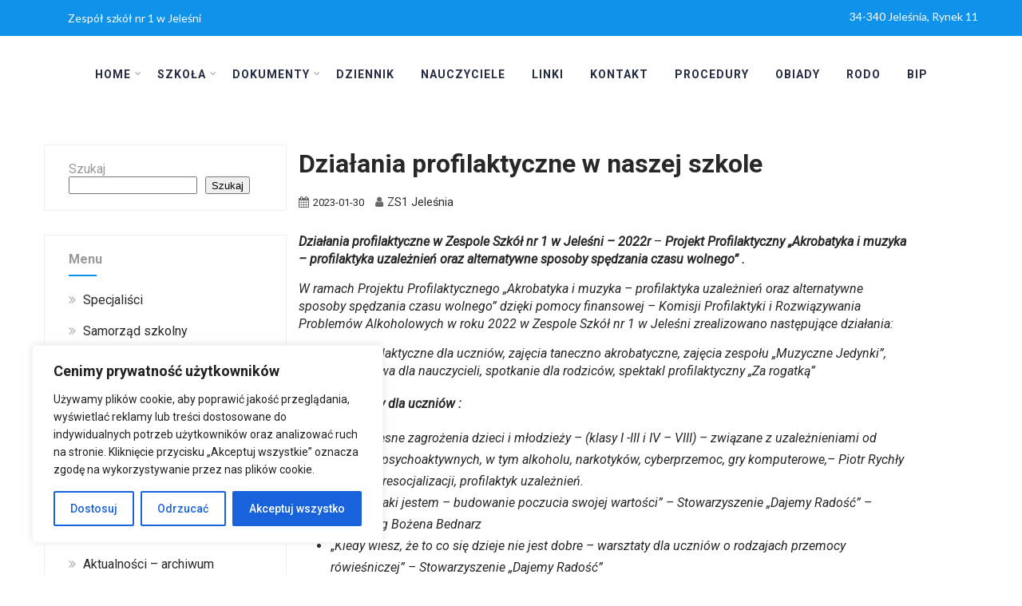

--- FILE ---
content_type: text/css
request_url: https://zs1jelesnia.pl/wp-content/themes/SKT-Education-Lite-child/rd88/app.css?ver=6.9
body_size: 751
content:
html body {
    font-size: 1rem;
}
html #topmenu ul li a {
    font-family: unset;
}
html .footmenu li {
    font-size: 16px;
}
html .head-info-area {
    z-index: 1;
}
html #topmenu ul.sub-menu li a:hover {
    background-color: #0f92ea;
}
html #topmenu ul.sub-menu li.current_page_item a {
    background-color: #0f92ea;
    color: white;
}
html .sidr ul li a, .sidr ul li span {
    font-size: 1rem;
}
html #topmenu {
    text-align: center;
}
html .thn_post_wrap table tr:nth-child(odd) {
    background-color: rgb(0 0 0 / 6%);
}
html #sidebar {
    float: left;
    width: 26%;
}
.home_section1_content {
    display: flex;
}
.home_section1_content a {
    width: 100%;
    margin: 0 5px;
}
.home_section1_content .sliderinbox  {
    width: 100%;
    height: 100%;
}
.single_post_content {
    padding: 15px;
}
.single_wrap {
    width: 74%;
}
.boxourcourses {
    background-color: #f9f9f9;
}

.post_content {
    margin-bottom: 10px;
}
.single_metainfo {
    margin-bottom: 10px;
}
.lay4_inner .post_image .imgwrap {
    max-height: 170px;
    overflow: hidden;
    margin-bottom: 20px;
}
html #footer {
    background-color: #2050bb;
}
html .lay4 .postitle {
    margin-bottom: 10px;
}
html #footer a:hover, html #copyright a:hover, html #content a:hover {
    text-decoration: underline;
    color: #0f92ea;
}
html #copyright {
    background-color: #2050bb;
    border-top: 1px solid white;
}
html .head-info-area a{
    color: white;
}
html .head-info-area a:hover {
    text-decoration: underline;
}
html .all_gallery_btn {
    display: block;
    margin: auto;
    width: fit-content;
    clear: both;
}
html #copyright .copytext {
    padding: unset;
    padding-top: 20px;
}
html figure {
    margin: 0;
}
html .wp-block-gallery {
    width: 100%;
}
html #ast_nextprev .nav-box i {
    position: unset;
    margin: 0 20px;
}
html .home2_section_area {
    padding: 40px  0;
}
html .blog_mo {
    margin-top: 10px;
}
.nivo-caption .title {
    background-color:  rgb(15 146 234 / 64%);
    padding: 20px;
}
html .sktmore {
    border-radius: 0;
}
.logotype-mobile {
    display: none;
}
html .sidr {
    width: 265px;
}
@media (max-width: 575.98px) { 

    html .post_image .imgwrap {
        margin-bottom: 20px;
    }
    html .ourcoursesthumb {
        height:unset;
    }
    .lay4_inner .post_image .imgwrap {
        max-height: unset;
    }
    
}
@media (min-width: 576.98px)and (max-width: 768px){
     html .ourcoursesthumb img {
        min-height: 160px;
        height: unset;
    }
    html .ourcoursesthumb {
        height:160px;
    }
}
@media (max-width: 768px) {
   
       html .d-mobile-none {
        display: none;
    }
    html .logotype-mobile {
        display: flex;
        align-items: center;
        flex-wrap: wrap;
        width: 100%
    }
    html .logotype-mobile div {
        max-width: 42%;
        padding: 4%;
    }
    html .lay4_wrap {
        width: 100%;
    }
    
    #sidr-main i {
        color:  black;
    }
    html .phntp {
        text-align: center;
        padding-left: 0;
    }
    #ast_nextprev .nav-box i {
        display: block!important;
    }
    .home_section1_content {
        display: unset;
}
    html #sidebar {
        width: 100%;
    }
    html .header.type1 {
        min-height: 70px;
        background-color: white;
    }
}

html .sliderintitledes {
    display: block;
}
html .home_section1_content br, html .home_section2_content br, html .home_section3_content br, html .home_section4_content br, html .home_section5_content br, html .home_section6_content br, html .home_section7_content br, html .home_section8_content br, .home_section9_content br, html .home_section10_content br, html .home_section11_content br {
    display: unset;
}

@media (min-width: 769px) and (max-width: 1158px){
    html .lay4_inner {
        padding: 0 20px;
    }
}



--- FILE ---
content_type: text/css
request_url: https://zs1jelesnia.pl/wp-content/themes/SKT-Education-Lite/style_core.css?ver=6.9
body_size: 4804
content:
./* Complete Core CSS
 *
 * @package SKT Education Lite
 * 
 * @since SKT Education Lite 1.0
*/

/*
------------------------------------
			 1. BASIC
------------------------------------
*/
body{margin:0;padding:0}
a{text-decoration:none;outline:none;transition:all .4s ease-in-out 0}
.alignnone{margin:5px 20px 20px 0}
.aligncenter,div.aligncenter{display:block;margin:5px auto}
.alignright{float:right;margin:5px 0 20px 20px}
.alignleft{float:left;margin:5px 20px 20px 0}
.aligncenter{display:block;margin:5px auto}
a img.alignright{float:right;margin:5px 0 20px 20px}
a img.alignnone{margin:5px 20px 20px 0}
a img.alignleft{float:left;margin:5px 20px 20px 0}
a img.aligncenter{display:block;margin-left:auto;margin-right:auto}
.wp-caption{max-width:96%;padding:10px 3px;text-align:center}
.wp-caption img{max-width:98%!important;height:auto}
.wp-caption.alignnone{margin:5px 20px 20px 0}
.wp-caption.alignleft{margin:5px 20px 20px 0}
.wp-caption.alignright{margin:5px 0 20px 20px}
.wp-caption img{border:0 none!important;margin:0!important;max-width:570px;padding:0!important}
.wp-caption-text{font-size:11px;line-height:17px;margin:0;padding:0 4px 5px}
.screen-reader-text{clip:rect(1px,1px,1px,1px);position:absolute!important;height:1px;width:1px;overflow:hidden}
.screen-reader-text:hover,.screen-reader-text:active,.screen-reader-text:focus{background-color:#f1f1f1;border-radius:3px;box-shadow:0 0 2px 2px rgba(0,0,0,0.6);clip:auto!important;color:#21759b;display:block;font-size:14px;font-size:.875rem;font-weight:700;height:auto;left:5px;line-height:normal;padding:15px 23px 14px;text-decoration:none;top:5px;width:auto;z-index:100000}
.layergallery .gall_dash{display:none}
blockquote:before{content:"\f10d";display:inline-block;font-family:FontAwesome;position:absolute;margin-left:-26px;color:#a6a6a6}
.thn_post_wrap table,.org_comment table{border-collapse:collapse;width:100%}
.thn_post_wrap table th,.org_comment table th{padding:10px;background:rgba(0,0,0,0.03)}
.thn_post_wrap table tr:nth-child(odd),.org_comment table tr:nth-child(odd), .tribe-events-calendar td.tribe-events-past div[id*="tribe-events-daynum-"], .tribe-events-calendar td.tribe-events-past div[id*="tribe-events-daynum-"] > a{background:rgba(0,0,0,0.7);border:none!important}
.thn_post_wrap table td,.org_comment table td{padding:10px}
.thn_post_wrap code,.org_comment code{background:rgba(0,0,0,0.03);padding:2px}
.thn_post_wrap pre,.org_comment pre{background:rgba(0,0,0,0.03);border-left:4px solid rgba(0,0,0,0.1);padding:15px;word-wrap:break-word}
#searchform .screen-reader-text{display:none}
#sidebar #searchform div,#footer #searchform div,#home_widgets #searchform div{position:relative;border:1px solid rgba(0,0,0,0.1)}
#sidebar #searchform #s,#footer #searchform #s,#home_widgets #searchform #s{width:65%;padding:5px 2.3%;border:none;color:#888;background:none;max-height:33px;min-height:23px}
#footer #searchform #s{background:#fff}
#searchsubmit{padding:7px 10px;border:none;margin-left:-5px;right:0;top:-1px;min-height:34px}
#searchsubmit:focus{outline:none}
#sidebar #searchsubmit,#footer #searchsubmit,#home_widgets #searchsubmit{position:absolute;cursor:pointer}
#searchform{position:relative}
.lt_rounded{border-radius:3px;-webkit-border-radius:3px;-moz-border-radius:3px}
.lt_circle{border-radius:50%;-webkit-border-radius:50%;-moz-border-radius:50%}
.lt_animate{-webkit-transition:all .2s ease-out;-moz-transition:all .2s ease-out;-ms-transition:all .2s ease-out;-o-transition:all .2s ease-out;transition:all .2s ease-out}
.lt_shadow{box-shadow:0 0 4px rgba(0,0,0,0.05);-webkit-box-shadow:0 0 4px rgba(0,0,0,0.05);-moz-box-shadow:0 0 4px rgba(0,0,0,0.05)}
.page_head, .post_head{position:relative;width:100%;float:left;height:auto;overflow:hidden;text-align:center;}
.shorthead{overflow:hidden;height:auto;width:100%}
.page_head_bg,.post_head_bg{clear:both;background-repeat:no-repeat!important;background-size:cover!important;background-position:center top!important}
.hide-header{display:none!important}
.page_head img, .post_head img{width:100%;vertical-align:bottom;height:270px}
.has_cat_desc,.has_tag_desc{min-height:272px}
.page_head .pagetitle_wrap,.post_head .pagetitle_wrap{width:85%;margin:60px auto}
.has_header_img .pagetitle_wrap{position:absolute;top:0;left:0;right:0}
.page_head h1,.page_head a,.post_head h1,.page_head a{margin:0}
.cattitle_wrap{width:85%;margin:90px auto}
.layerbread{margin-top:10px;font-size:.9em}
.trail-end{opacity:.6}
span.sep{padding:0 10px}
.page-template-templatespage-leftsidebar_template-php .left_sidebar{float:right}
.page-template-templatespage-leftsidebar_template-php #sidebar{float:left}
.page-template-templatesleftsidebar_blog_template-php .left_sidebar{float:right}
.page-template-templatesleftsidebar_blog_template-php #sidebar{float:left}
.blog_mo{width:100%;float:left;text-align:right;border-bottom:1px solid rgba(0,0,0,0.08);margin-top:-10px}
.blog_mo a{font-size:.8em;text-transform:uppercase;padding:10px 0;border-bottom:1px solid;position:relative;top:-10px}
.page-template-templatespage-blog_template-php .single_metainfo{font-size:.8em}
span.sdate{font-size:14px;font-weight:700;text-transform:uppercase}
.page-template-templatespage-blog_template-php .lay4_wrap{overflow:visible}
.page-template-templatespage-blog_template-php .blog_layout3 .single_metainfo i.fa-user{padding-left:0}
.page-template-templatespage-blog_template-php .smonth{display:block;letter-spacing:normal;letter-spacing:5px;text-transform:uppercase;font-size:12px}
.page-template-templatespage-blog_template-php .datebox{position:absolute;margin-left:-70px;text-align:center;top:25px;max-width:58px}
.page-template-templatespage-blog_template-php .datebox_inner{border:2px solid rgba(0,0,0,0.05);padding:8px;padding-bottom:5px;border-bottom:0}
.page-template-templatespage-blog_template-php .syear{letter-spacing:4px;font-weight:700;background:rgba(0,0,0,0.1);padding:0 6px}
.blog_layout2 .lay4 .post_image{width:100%;max-height:none;padding-bottom:20px}
.blog_layout2 .lay4 .post_content,.blog_layout3 .lay4 .post_content{width:100%;position:relative}
.blog_layout2 .datebox,.blog_layout3 .datebox{top:5px}
.blog_layout3 .blog_content_wrap{overflow:hidden;margin-top:20px}
.sidr{display:none;position:absolute;position:fixed;top:0;height:100%;z-index:999999;width:260px;overflow-x:hidden;overflow-y:auto;color:#fff}
.sidr .sidr-inner{padding:0 0 15px}
.sidr .sidr-inner>p{margin-left:15px;margin-right:15px}
.sidr.right{left:auto;right:-260px}
.sidr.left{left:-260px;right:auto}
.sidr ul{display:block;margin:0 0 15px;padding:0}
.sidr ul li{display:block;margin:0;line-height:35px}
.sidr ul li a,.sidr ul li span{padding:25px 20px;text-decoration:none;font-size:.9em}
.sidr ul li ul{border-bottom:none;margin:0}
.sidr ul li ul li{line-height:40px;font-size:13px;padding-left:12px}
.sidr ul li ul li:last-child{border-bottom:none}
.sidr ul li ul li a,.sidr ul li ul li span{padding-left:30px}
.sidr ul li .sidr-class-menu_desc{display:none}
body.sidr-open{position:fixed!important}
.pace{-webkit-pointer-events:none;pointer-events:none;-webkit-user-select:none;-moz-user-select:none;user-select:none;display:none}
.pace-inactive{display:none}
.pace .pace-progress{position:fixed;z-index:2000;top:0;left:0;height:2px;-webkit-transition:width 1s;-moz-transition:width 1s;-o-transition:width 1s;transition:width 1s}
.pace .pace-progress-inner{display:block;position:absolute;right:0;width:100px;height:100%;opacity:1;-webkit-transform:rotate(3deg) translate(0px,-4px);-moz-transform:rotate(3deg) translate(0px,-4px);-ms-transform:rotate(3deg) translate(0px,-4px);-o-transform:rotate(3deg) translate(0px,-4px);transform:rotate(3deg) translate(0px,-4px)}
.pace .pace-activity{display:block;position:fixed;z-index:2000;top:15px;right:15px;width:14px;height:14px;border:solid 2px transparent;border-radius:10px;-webkit-animation:pace-spinner 400ms linear infinite;-moz-animation:pace-spinner 400ms linear infinite;-ms-animation:pace-spinner 400ms linear infinite;-o-animation:pace-spinner 400ms linear infinite;animation:pace-spinner 400ms linear infinite}
@-webkit-keyframes pace-spinner {
0%{-webkit-transform:rotate(0deg);transform:rotate(0deg)}
100%{-webkit-transform:rotate(360deg);transform:rotate(360deg)}
}
@-moz-keyframes pace-spinner {
0%{-moz-transform:rotate(0deg);transform:rotate(0deg)}
100%{-moz-transform:rotate(360deg);transform:rotate(360deg)}
}
@-o-keyframes pace-spinner {
0%{-o-transform:rotate(0deg);transform:rotate(0deg)}
100%{-o-transform:rotate(360deg);transform:rotate(360deg)}
}
@keyframes pace-spinner {
0%{transform:rotate(0deg);transform:rotate(0deg)}
100%{transform:rotate(360deg);transform:rotate(360deg)}
}
body.wp-customizer-unloading{opacity:1!important}
body.wp-customizer-unloading .layer_wrapper,body.wp-customizer-unloading .stat_bg,body.wp-customizer-unloading .stat_bg_overlay{opacity:.3}
.customizer_spinner{display:none}
body.wp-customizer-unloading .customizer_spinner{display:block;width:100%;text-align:center;position:fixed;color:#333;font-size:30px;bottom:0;left:0;right:0;margin:0 auto;z-index:999;background-color:rgba(0,0,0,0.7)}
.customizer_spinner svg,.customizer_spinner svg{position:relative;top:4px}
.customizer_spinner svg path,.customizer_spinner svg rect{fill:#fff}
#customizer_topbar{width:100%;background-color:#282B32;position:fixed;top:0;left:0;z-index:9999;height:30px;padding:10px 0;font-family:sans-serif}
.customizer-prev .header_wrap.layer_wrapper{margin-top:50px}
#customizer_nav ul{display:none;position:absolute;right:0;top:50px;border-radius:0 0 3px 3px;box-shadow:0 0 5px rgba(0,0,0,0.4);background-color:#FFF;width:200px;overflow-y:scroll;height:300px;margin:0;padding:0;float:right;margin-right:50px}
#customizer_nav ul li{list-style-type:none;text-align:left}
#customizer_nav ul li a{padding:7px 10px;display:block;font-size:13px}
#customizer_nav ul li a:hover{background-color:#EFF0F2;color:#777}
label.current_edit{float:right;margin-right:70px;text-transform:uppercase;font-weight:700;font-size:11px;letter-spacing:.3px}
label.current_edit a{cursor:pointer;background-color:#5A5C5F;padding:5px 15px;color:#C1C5CB;margin-left:10px;display:inline-block;margin-top:2px;border-radius:3px}
#customizer_nav.customizer_nav_open ul{display:block}
.current_edit i{font-style:normal;font-size:8px;margin-left:4px;position:relative;top:-1px}
.current_edit i:before{font-family:FontAwesome;display:inline-block;content:"\f078"}
.customizer_nav_open .current_edit i:before{content:"\f077"}
#customizer_nav ul li strong{font-size:13px;color:#444;padding:10px;display:inline-block;border-bottom:1px solid #eee;width:100%;box-sizing:border-box;border-top:1px solid #eee}
a.customize_page_setting{font-size:18px;cursor:pointer;padding:10px;margin-left:-15px;padding-bottom:18px;float:left;margin-top:-9px}
a.customize_page_setting:hover{color:#fff}
a.customize_page_setting.cogactive{color:#AEB2B8;background-color:#3F454F}
.customize_pagemeta_inner{display:none;float:left;margin-left:10px;font-family:sans-serif;font-weight:700;text-transform:uppercase;font-size:12px}
#customizer_page_meta{float:left;padding-left:15px;font-size:13px}
#Complete_widgetize_form{background-color:#4F5154;padding:4px 10px;font-size:13px;font-weight:700;text-transform:uppercase;cursor:pointer;border-radius:2px;color:#aaa;margin-left:4px;margin-top:2px;display:inline-block}
#Complete_widgetize_form:hover{background-color:#318df4;color:#fff}
#customizer_page_meta select{padding:3px 5px;margin-left:5px;border-radius:2px;border:none}
.hide_featuredimg,.hide_singlemeta,.hide_share,.hide_comments,.hide_related,.hide_authorbox,.hide_nextprev,.hide_page_head,.hide_breadcrumbs{display:none}
.share_pos_left_custom,.share_pos_before_custom,.share_pos_after_custom{display:none}
.customizer_sidebar_holder{position:absolute;margin-right:0;right:0;top:50%;text-align:center; display:none}
.customizer_sidebar_holder.has_sidebar{margin-right:0;position:relative;margin-bottom:50px;width:100%;float:left}
a.add_widget_topage{border:2px solid rgba(0,0,0,0.2);display:inline-block;text-align:center;border-radius:50%;cursor:pointer;width:30px;height:21px;padding-top:9px;font-size:13px;line-height:13px;-webkit-transition:all .2s ease-out;-moz-transition:all .2s ease-out;transition:all .2s ease-out}
a.add_widget_topage:hover{background-color:#318df4;color:#fff;border-color:#318df4}
.edit_widget{opacity:0;position:absolute;z-index:999;top:-15px;left:0;right:0;margin:0 auto;font-size:13px;color:#fff!important;background-color:#318df4;border-style:solid;cursor:pointer;border:none;border-radius:50%;text-align:center;width:30px;height:25px;padding-top:5px;-webkit-transition:all .2s ease-out;-moz-transition:all .2s ease-out;transition:all .2s ease-out}
.edit_widget:hover{border-color:#222;background-color:#222;color:#fff}
#footer li.widget{position:relative}
.frontpage_sidebar .widget:hover .edit_widget,#sidebar .widget:hover .edit_widget,#footer .widget:hover .edit_widget{opacity:1}
#footer .widget .edit_widget{left:-20px;right:auto}
#footer .widget .edit_widget:before{content:"";display:block;width:60px;height:1px;background-color:#318df4;position:relative;top:10px;z-index:-1}
#footer .widget .edit_widget:after{content:"";display:block;width:1px;height:40px;background-color:#318df4;position:relative;top:-5px;z-index:-1;left:6px}
#footer .widget .edit_widget:hover{border-color:#318df4;background-color:#318df4}
body.sidebar_left #sidebar .widget .edit_widget,body.sidebar_right #sidebar .widget .edit_widget{left:-6px;right:auto}
body.sidebar_left #sidebar .widget .edit_widget:before,body.sidebar_right #sidebar .widget .edit_widget:before{content:"";display:block;width:60px;height:1px;background-color:#318df4;position:relative;top:10px;z-index:-1}
body.sidebar_left #sidebar .widget .edit_widget:after,body.sidebar_right #sidebar .widget .edit_widget:after{content:"";display:block;width:1px;height:40px;background-color:#318df4;position:relative;top:-5px;z-index:-1;left:6px}
body.sidebar_left #sidebar .widget .edit_widget:hover:before,body.sidebar_left #sidebar .widget .edit_widget:hover:after,body.sidebar_right #sidebar .widget .edit_widget:hover:after,body.sidebar_right #sidebar .widget .edit_widget:hover:before{background-color:#333}
span.hidetop{position:fixed;cursor:pointer;padding:15px;right:15px;top:0;background-color:#282B32}
span.hidetop:hover{color:#fff}
#frontsidebar.tourhighlight .widget,#frontsidebar.tourhighlight .widget .midrow,#frontsidebar.tourhighlight .widget .text_block,#frontsidebar.tourhighlight .widget .home_action,#frontsidebar.tourhighlight .optimposts{box-shadow:inset 0 0 30px 2px rgba(0,148,255,0.5)}
#customizer_topbar.tourhighlight .current_edit{box-shadow:0 0 20px 7px rgba(48,137,244,1);padding-left:10px}
.dummypost .dummy_content{width:100%;float:left;border:1px solid #F2F2F2;border-radius:4px;position:relative;padding-top:20px}
.dummypost .dummy_content:hover{border-color:#ccc}
.replace_widget{text-align:center;font-size:14px;width:530px;margin:0 auto;left:0;right:0;top:-18px;background-color:#fff;padding:10px 0;border-radius:20px;border:1px solid #ddd;position:absolute;z-index:9}
.dummypost .dummy_content:hover .replace_widget{background:#F5F5F5}
a.add_widget_home{border:1px solid;padding:3px 10px;border-radius:20px;font-size:12px;margin-left:10px;cursor:pointer}
.dummypost .dummy_content:hover a.add_widget_home{background-color:#fff;border-color:#E4E4E4}
.home .customizer_sidebar_holder.has_sidebar{position:relative;padding:30px 0;top:auto;float:left;width:100%}
.home_sidebar .edit_widget{display:none}
.customizer-prev .frontpage_sidebar .widget:hover:before,body.sidebar_bottom.customizer-prev #sidebar .widget:hover:before,body.sidebar_top.customizer-prev #sidebar .widget:hover:before{content:"";width:50px;height:50px;display:block;position:absolute;z-index:9;left:0;background-image:url(assets/images/widget_hover.png);top:0;-webkit-transition:all .2s ease-out;-moz-transition:all .2s ease-out;transition:all .2s ease-out}
.customizer-prev .frontpage_sidebar .widget:hover:after,body.sidebar_bottom.customizer-prev #sidebar .widget:hover:after,body.sidebar_top.customizer-prev #sidebar .widget:hover:after{content:"";width:50px;height:50px;display:block;position:absolute;z-index:9;background-image:url(assets/images/widget_hover.png);bottom:0;right:0;background-position:bottom right;-webkit-transition:all .2s ease-out;-moz-transition:all .2s ease-out;transition:all .2s ease-out}
span.widgetname{display:none;background:linear-gradient(45deg,rgba(104,169,255,0) 19%,rgba(0,148,247,1) 20%,rgba(0,148,247,1) 20%,rgba(0,148,247,1) 120%);background-position:0 0;color:#fff;font-family:arial;font-weight:700;text-transform:uppercase;font-size:11px;position:absolute;z-index:9;right:0;top:0;padding:3px 6px;text-indent:35px;padding-right:10px;-webkit-transition:all .2s ease-out;-moz-transition:all .2s ease-out;transition:all .2s ease-out}
.customizer-prev .frontpage_sidebar .widget:hover span.widgetname,body.sidebar_bottom.customizer-prev #sidebar .widget:hover span.widgetname,body.sidebar_top.customizer-prev #sidebar .widget:hover span.widgetname{display:block}
.su-column-size-1-2{margin-left:0!important;margin-right:4%!important;box-sizing:border-box!important}
.su-column-size-1-2:nth-of-type(2n+2){margin-right:0!important}
.su-column-size-1-3{margin-left:0!important;margin-right:4%!important;box-sizing:border-box!important}
.su-column-size-1-3:nth-of-type(3n+3){margin-right:0!important}
.su-column-size-1-4{margin-left:0!important;margin-right:4%!important;box-sizing:border-box!important}
.su-column-size-1-4:nth-of-type(3n+3){margin-right:0!important}
.su-column-size-3-4{margin-left:0!important;margin-right:4%!important;box-sizing:border-box!important}
.su-column-size-1-4:last-of-type{margin-right:0!important}
.su-column-size-1-5{margin-left:0!important;margin-right:4%!important;box-sizing:border-box!important}
.su-column-size-4-5:nth-of-type(1n+1){margin-left:0!important}
.su-column-size-2-5{margin-left:0!important;margin-right:4%!important;box-sizing:border-box!important}
.su-column-size-3-5:nth-of-type(1n+1){margin-left:0!important}
.su-column-size-2-3{margin-left:0!important;margin-right:4%!important;box-sizing:border-box!important}
.su-column-size-1-6:nth-of-type(2n+2){margin-left:0!important}
.su-row br{display:none!important}
.su-tabs.my-custom-tabs{background-color:#84ADEA}
.su-tabs.my-custom-tabs .su-tabs-nav span{font-size:1.3em}
.su-tabs.my-custom-tabs .su-tabs-nav span.su-tabs-current{background-color:#EDFAFF}
.su-tabs.my-custom-tabs .su-tabs-pane{padding:1em;font-size:1.3em;background-color:#EDFAFF}

.wpcf7-form br{display:block!important}
.wpcf7-text,.wpcf7-textarea,.wpcf7-select,.wpcf7-checkbox,.wpcf7-radio{margin-top:10px}
.slidebtn{word-wrap:break-word;display:table;margin:0}
.slidebtn a{font-weight:300;padding:13px 25px; color:#ffffff !important; border-radius:5px;-webkit-border-radius:5px;-o-border-radius:5px;-ms-border-radius:5px;-moz-border-radius:5px;}
.slidebtn a:hover{opacity:0.5}
.title{max-width:42%;margin:0 0 25px 0; line-height:42px; font-weight:bold; text-transform:uppercase;font-family: 'Roboto';
    font-size: 35px;
    color: #ffffff;}
.slidedesc{padding:10px 0;max-width:40%;margin:0 0 35px 0;line-height:22px;color: #ffffff;}
.woocommerce div.product .woocommerce-tabs ul.tabs li.active a{background-color:transparent}
.woocommerce form .form-row input.input-text{background-clip:padding-box;background-color:#fff;border:1px solid #ccc;border-radius:3px;color:#444;height:30px;padding:0 5px}
.woocommerce div.product .woocommerce-tabs ul.tabs li a{color:#515151!important}
img,a img{border:none;height:auto;}
.divider1{background-color:#fff;border-top:2px dashed;margin:40px auto;clear:both}
.divider2{background-color:#fff;border-top:2px dotted;margin:40px auto;clear:both}
.divider3{border-top:1px dashed;border-bottom:1px dashed;margin:40px auto}
.divider4{border-top:1px dotted;border-bottom:1px dotted;margin:40px auto;clear:both}
.divider5{border-style:solid;border-width:0 0 1px;height:10px;line-height:20px;text-align:center;overflow:visable;margin:40px auto;clear:both}
.divider5 span{clear:both;display:inline-block;min-height:10px;min-width:10%;padding:0 80px}
.divider6{border-style:solid;border-width:0 0 1px;height:10px;line-height:20px;text-align:center;overflow:visable;margin:40px auto;clear:both}
.divider6 span{clear:both;display:inline-block;min-height:10px;min-width:10%;padding:0 80px;border-radius:50px;-moz-border-radius:50px;-ms-border-radius:50px;-o-border-radius:50px;-webkit-border-radius:50px}
.fusion-title{align-items:center;display:flex;flex-wrap:nowrap;margin:20px 0 5px;overflow:hidden}
.fusion-title .title-sep-container{flex-grow:1;height:6px;position:relative}
.fusion-title .title-sep.sep-double{border-bottom-width:1px;border-top-width:1px;height:6px}
.fusion-title .title-sep{border:0 solid;box-sizing:content-box;display:block;position:relative;width:100%}
.fusion-title h3{padding-right:5px}
#bbpress-forums p.bbp-topic-meta img.avatar,#bbpress-forums ul.bbp-reply-revision-log img.avatar,#bbpress-forums ul.bbp-topic-revision-log img.avatar,#bbpress-forums div.bbp-template-notice img.avatar,#bbpress-forums .widget_display_topics img.avatar,#bbpress-forums .widget_display_replies img.avatar{width:auto}
.timeline-container{margin:0 auto;width:auto}
.timeline-row{float:left;width:100%}
.timeline-row ul{margin:0;padding:0}
.timeline-both-side{float:left;width:100%;margin:20px 2% 50px;position:relative;box-sizing:border-box}
.timeline-both-side:before{bottom:0;content:" ";left:50%;position:absolute;top:0;width:1px}
.timeline-both-side:after{border-radius:50%;bottom:-22px;content:"";height:18px;left:50%;margin-left:-11px;position:absolute;width:18px;border:2px solid}
.timeline-both-side li{position:relative;float:left;width:100%;list-style:none}
.timeline-both-side li .border-line{font-size:1.4em;height:1px;left:50%;margin-left:-8%;position:absolute;text-align:center;top:50%;width:8%;z-index:100}
.timeline-both-side li.opposite-side .border-line{left:auto;right:50%;margin-left:0;margin-right:-8%}
.timeline-both-side li .border-line:before{content:"";height:11px;position:absolute;right:-6px;top:-5px;width:11px;border-radius:100%}
.timeline-both-side li.opposite-side .border-line:before{left:-5px;right:auto}
.timeline-both-side li .timeline-description{border-radius:2px;border:1px solid;float:left;padding:20px;position:relative;width:42%;box-sizing:border-box}
.timeline-both-side li.opposite-side .timeline-description{float:right}
.timeleft{float:left;width:40%;margin-right:6%}
.timeright{float:left;width:53%}
.timeright h3{margin-top:0;padding-top:0}
.timerightfull{width:auto}
.timerightfull h3{margin-top:0;padding-top:0}
.timeline-description p{padding-bottom:10px;word-wrap:break-word}
.timeline-description img{display:block;width:100%;height:auto}
.gridwrapper{width:100%;margin:3em auto}
.masonry{margin:1.5em 0;padding:0;-moz-column-gap:1.5em;-webkit-column-gap:1.5em;column-gap:1.5em}
.griditem{display:inline-block;padding:1em 1em 1.5em;margin:0 0 1.5em;width:100%;box-sizing:border-box;-moz-box-sizing:border-box;-webkit-box-sizing:border-box;border:1px solid}
.griditem h3{margin-top:0}
.griditem img{text-align:center;width:auto;height:auto;display:block;margin:0 auto;margin-bottom:20px}
.griditem p{padding-bottom:5px}
@media only screen and (min-width: 300px) {
.masonry{-moz-column-count:1;-webkit-column-count:1;column-count:1}
}
@media only screen and (min-width: 400px) {
.masonry{-moz-column-count:2;-webkit-column-count:2;column-count:2}
}
@media only screen and (min-width: 700px) {
.masonry{-moz-column-count:3;-webkit-column-count:3;column-count:3}
}
@media only screen and (min-width: 900px) {
.masonry{-moz-column-count:4;-webkit-column-count:4;column-count:4}
}
@media only screen and (min-width: 1100px) {
.masonry{-moz-column-count:4;-webkit-column-count:4;column-count:4}
}


--- FILE ---
content_type: text/css
request_url: https://zs1jelesnia.pl/wp-content/themes/SKT-Education-Lite-child/style.css?ver=6.9
body_size: 90
content:
/*
Theme Name: SKT education - child
Theme URI: https://www.sktthemes.org/
Author: SKT Themes
Author URI: https://www.sktthemes.org
Description: Child Theme
Version: 1.1
Tested up to: 6.0
Requires PHP: 7.4
License: GNU General Public License
License URI: https://www.gnu.org/licenses/license-list.html#GPLv2
Text Domain: skt-education
Template: SKT-Education-Lite
Tags: two-columns,right-sidebar,full-width-template,custom-background,custom-colors,custom-menu,sticky-post,theme-options,threaded-comments,featured-images,footer-widgets,translation-ready,rtl-language-support,custom-logo,editor-style,custom-header,blog,e-commerce,portfolio


*/

html .avc_visit_counter_front{
  margin: 20px 0 0 !important;
  text-align: left;
  padding: 10px 0 0 !important;
  border-top: 1px solid #0f92ea;
}

--- FILE ---
content_type: text/javascript
request_url: https://zs1jelesnia.pl/wp-content/themes/SKT-Education-Lite-child/rd88/app.js
body_size: -27
content:

document.addEventListener("DOMContentLoaded", function(event) {
 let getAllImageForFancyBoxImg = document.querySelectorAll('.wp-block-gallery img, .wp-block-image img');
      getAllImageForFancyBoxImg.forEach(function(el)  {
          let newImg = document.createElement("a");
          let newImage = document.createElement('img');
          newImg.setAttribute('href', `${el.src}`);
          newImage.setAttribute('src',`${el.src}`);
          
          newImg.appendChild(newImage);
          el.replaceWith(newImg);
      });
      
//      let getAllImageForFancyBox = document.querySelectorAll('.wp-block-gallery');
//    
//        getAllImageForFancyBox.querySelectorAll('img').forEach(function(el) {
//            getAllImageForFancyBox.innerHTML = 'HEJKA' 
//        })
     
      
  });
 
